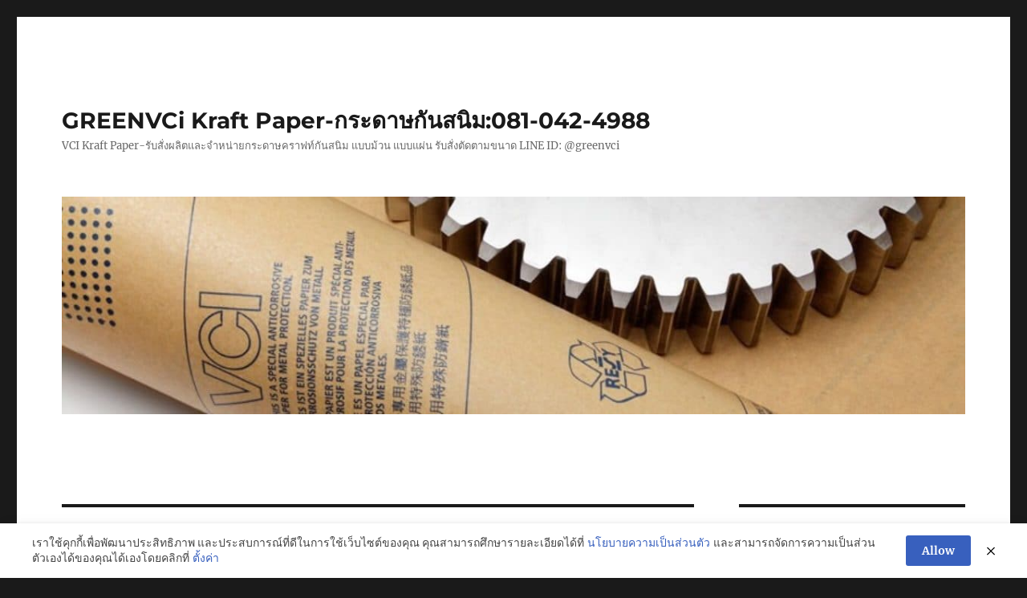

--- FILE ---
content_type: text/html; charset=UTF-8
request_url: https://xn--12ca0dvaa2cj3cl9coj6a.com/tag/greenvci-thailand/
body_size: 12958
content:
<!DOCTYPE html>
<html lang="en-US" class="no-js">
<head>
	<meta charset="UTF-8">
	<meta name="viewport" content="width=device-width, initial-scale=1">
	<link rel="profile" href="https://gmpg.org/xfn/11">
		<script>(function(html){html.className = html.className.replace(/\bno-js\b/,'js')})(document.documentElement);</script>
<title>GreenVCI Thailand &#8211; GREENVCi Kraft Paper-กระดาษกันสนิม:081-042-4988</title>
<meta name='robots' content='max-image-preview:large' />
<link rel="alternate" type="application/rss+xml" title="GREENVCi Kraft Paper-กระดาษกันสนิม:081-042-4988 &raquo; Feed" href="https://xn--12ca0dvaa2cj3cl9coj6a.com/feed/" />
<link rel="alternate" type="application/rss+xml" title="GREENVCi Kraft Paper-กระดาษกันสนิม:081-042-4988 &raquo; Comments Feed" href="https://xn--12ca0dvaa2cj3cl9coj6a.com/comments/feed/" />
<link rel="alternate" type="application/rss+xml" title="GREENVCi Kraft Paper-กระดาษกันสนิม:081-042-4988 &raquo; GreenVCI Thailand Tag Feed" href="https://xn--12ca0dvaa2cj3cl9coj6a.com/tag/greenvci-thailand/feed/" />
<style id='wp-img-auto-sizes-contain-inline-css'>
img:is([sizes=auto i],[sizes^="auto," i]){contain-intrinsic-size:3000px 1500px}
/*# sourceURL=wp-img-auto-sizes-contain-inline-css */
</style>
<style id='wp-emoji-styles-inline-css'>

	img.wp-smiley, img.emoji {
		display: inline !important;
		border: none !important;
		box-shadow: none !important;
		height: 1em !important;
		width: 1em !important;
		margin: 0 0.07em !important;
		vertical-align: -0.1em !important;
		background: none !important;
		padding: 0 !important;
	}
/*# sourceURL=wp-emoji-styles-inline-css */
</style>
<style id='wp-block-library-inline-css'>
:root{--wp-block-synced-color:#7a00df;--wp-block-synced-color--rgb:122,0,223;--wp-bound-block-color:var(--wp-block-synced-color);--wp-editor-canvas-background:#ddd;--wp-admin-theme-color:#007cba;--wp-admin-theme-color--rgb:0,124,186;--wp-admin-theme-color-darker-10:#006ba1;--wp-admin-theme-color-darker-10--rgb:0,107,160.5;--wp-admin-theme-color-darker-20:#005a87;--wp-admin-theme-color-darker-20--rgb:0,90,135;--wp-admin-border-width-focus:2px}@media (min-resolution:192dpi){:root{--wp-admin-border-width-focus:1.5px}}.wp-element-button{cursor:pointer}:root .has-very-light-gray-background-color{background-color:#eee}:root .has-very-dark-gray-background-color{background-color:#313131}:root .has-very-light-gray-color{color:#eee}:root .has-very-dark-gray-color{color:#313131}:root .has-vivid-green-cyan-to-vivid-cyan-blue-gradient-background{background:linear-gradient(135deg,#00d084,#0693e3)}:root .has-purple-crush-gradient-background{background:linear-gradient(135deg,#34e2e4,#4721fb 50%,#ab1dfe)}:root .has-hazy-dawn-gradient-background{background:linear-gradient(135deg,#faaca8,#dad0ec)}:root .has-subdued-olive-gradient-background{background:linear-gradient(135deg,#fafae1,#67a671)}:root .has-atomic-cream-gradient-background{background:linear-gradient(135deg,#fdd79a,#004a59)}:root .has-nightshade-gradient-background{background:linear-gradient(135deg,#330968,#31cdcf)}:root .has-midnight-gradient-background{background:linear-gradient(135deg,#020381,#2874fc)}:root{--wp--preset--font-size--normal:16px;--wp--preset--font-size--huge:42px}.has-regular-font-size{font-size:1em}.has-larger-font-size{font-size:2.625em}.has-normal-font-size{font-size:var(--wp--preset--font-size--normal)}.has-huge-font-size{font-size:var(--wp--preset--font-size--huge)}.has-text-align-center{text-align:center}.has-text-align-left{text-align:left}.has-text-align-right{text-align:right}.has-fit-text{white-space:nowrap!important}#end-resizable-editor-section{display:none}.aligncenter{clear:both}.items-justified-left{justify-content:flex-start}.items-justified-center{justify-content:center}.items-justified-right{justify-content:flex-end}.items-justified-space-between{justify-content:space-between}.screen-reader-text{border:0;clip-path:inset(50%);height:1px;margin:-1px;overflow:hidden;padding:0;position:absolute;width:1px;word-wrap:normal!important}.screen-reader-text:focus{background-color:#ddd;clip-path:none;color:#444;display:block;font-size:1em;height:auto;left:5px;line-height:normal;padding:15px 23px 14px;text-decoration:none;top:5px;width:auto;z-index:100000}html :where(.has-border-color){border-style:solid}html :where([style*=border-top-color]){border-top-style:solid}html :where([style*=border-right-color]){border-right-style:solid}html :where([style*=border-bottom-color]){border-bottom-style:solid}html :where([style*=border-left-color]){border-left-style:solid}html :where([style*=border-width]){border-style:solid}html :where([style*=border-top-width]){border-top-style:solid}html :where([style*=border-right-width]){border-right-style:solid}html :where([style*=border-bottom-width]){border-bottom-style:solid}html :where([style*=border-left-width]){border-left-style:solid}html :where(img[class*=wp-image-]){height:auto;max-width:100%}:where(figure){margin:0 0 1em}html :where(.is-position-sticky){--wp-admin--admin-bar--position-offset:var(--wp-admin--admin-bar--height,0px)}@media screen and (max-width:600px){html :where(.is-position-sticky){--wp-admin--admin-bar--position-offset:0px}}

/*# sourceURL=wp-block-library-inline-css */
</style><style id='wp-block-image-inline-css'>
.wp-block-image>a,.wp-block-image>figure>a{display:inline-block}.wp-block-image img{box-sizing:border-box;height:auto;max-width:100%;vertical-align:bottom}@media not (prefers-reduced-motion){.wp-block-image img.hide{visibility:hidden}.wp-block-image img.show{animation:show-content-image .4s}}.wp-block-image[style*=border-radius] img,.wp-block-image[style*=border-radius]>a{border-radius:inherit}.wp-block-image.has-custom-border img{box-sizing:border-box}.wp-block-image.aligncenter{text-align:center}.wp-block-image.alignfull>a,.wp-block-image.alignwide>a{width:100%}.wp-block-image.alignfull img,.wp-block-image.alignwide img{height:auto;width:100%}.wp-block-image .aligncenter,.wp-block-image .alignleft,.wp-block-image .alignright,.wp-block-image.aligncenter,.wp-block-image.alignleft,.wp-block-image.alignright{display:table}.wp-block-image .aligncenter>figcaption,.wp-block-image .alignleft>figcaption,.wp-block-image .alignright>figcaption,.wp-block-image.aligncenter>figcaption,.wp-block-image.alignleft>figcaption,.wp-block-image.alignright>figcaption{caption-side:bottom;display:table-caption}.wp-block-image .alignleft{float:left;margin:.5em 1em .5em 0}.wp-block-image .alignright{float:right;margin:.5em 0 .5em 1em}.wp-block-image .aligncenter{margin-left:auto;margin-right:auto}.wp-block-image :where(figcaption){margin-bottom:1em;margin-top:.5em}.wp-block-image.is-style-circle-mask img{border-radius:9999px}@supports ((-webkit-mask-image:none) or (mask-image:none)) or (-webkit-mask-image:none){.wp-block-image.is-style-circle-mask img{border-radius:0;-webkit-mask-image:url('data:image/svg+xml;utf8,<svg viewBox="0 0 100 100" xmlns="http://www.w3.org/2000/svg"><circle cx="50" cy="50" r="50"/></svg>');mask-image:url('data:image/svg+xml;utf8,<svg viewBox="0 0 100 100" xmlns="http://www.w3.org/2000/svg"><circle cx="50" cy="50" r="50"/></svg>');mask-mode:alpha;-webkit-mask-position:center;mask-position:center;-webkit-mask-repeat:no-repeat;mask-repeat:no-repeat;-webkit-mask-size:contain;mask-size:contain}}:root :where(.wp-block-image.is-style-rounded img,.wp-block-image .is-style-rounded img){border-radius:9999px}.wp-block-image figure{margin:0}.wp-lightbox-container{display:flex;flex-direction:column;position:relative}.wp-lightbox-container img{cursor:zoom-in}.wp-lightbox-container img:hover+button{opacity:1}.wp-lightbox-container button{align-items:center;backdrop-filter:blur(16px) saturate(180%);background-color:#5a5a5a40;border:none;border-radius:4px;cursor:zoom-in;display:flex;height:20px;justify-content:center;opacity:0;padding:0;position:absolute;right:16px;text-align:center;top:16px;width:20px;z-index:100}@media not (prefers-reduced-motion){.wp-lightbox-container button{transition:opacity .2s ease}}.wp-lightbox-container button:focus-visible{outline:3px auto #5a5a5a40;outline:3px auto -webkit-focus-ring-color;outline-offset:3px}.wp-lightbox-container button:hover{cursor:pointer;opacity:1}.wp-lightbox-container button:focus{opacity:1}.wp-lightbox-container button:focus,.wp-lightbox-container button:hover,.wp-lightbox-container button:not(:hover):not(:active):not(.has-background){background-color:#5a5a5a40;border:none}.wp-lightbox-overlay{box-sizing:border-box;cursor:zoom-out;height:100vh;left:0;overflow:hidden;position:fixed;top:0;visibility:hidden;width:100%;z-index:100000}.wp-lightbox-overlay .close-button{align-items:center;cursor:pointer;display:flex;justify-content:center;min-height:40px;min-width:40px;padding:0;position:absolute;right:calc(env(safe-area-inset-right) + 16px);top:calc(env(safe-area-inset-top) + 16px);z-index:5000000}.wp-lightbox-overlay .close-button:focus,.wp-lightbox-overlay .close-button:hover,.wp-lightbox-overlay .close-button:not(:hover):not(:active):not(.has-background){background:none;border:none}.wp-lightbox-overlay .lightbox-image-container{height:var(--wp--lightbox-container-height);left:50%;overflow:hidden;position:absolute;top:50%;transform:translate(-50%,-50%);transform-origin:top left;width:var(--wp--lightbox-container-width);z-index:9999999999}.wp-lightbox-overlay .wp-block-image{align-items:center;box-sizing:border-box;display:flex;height:100%;justify-content:center;margin:0;position:relative;transform-origin:0 0;width:100%;z-index:3000000}.wp-lightbox-overlay .wp-block-image img{height:var(--wp--lightbox-image-height);min-height:var(--wp--lightbox-image-height);min-width:var(--wp--lightbox-image-width);width:var(--wp--lightbox-image-width)}.wp-lightbox-overlay .wp-block-image figcaption{display:none}.wp-lightbox-overlay button{background:none;border:none}.wp-lightbox-overlay .scrim{background-color:#fff;height:100%;opacity:.9;position:absolute;width:100%;z-index:2000000}.wp-lightbox-overlay.active{visibility:visible}@media not (prefers-reduced-motion){.wp-lightbox-overlay.active{animation:turn-on-visibility .25s both}.wp-lightbox-overlay.active img{animation:turn-on-visibility .35s both}.wp-lightbox-overlay.show-closing-animation:not(.active){animation:turn-off-visibility .35s both}.wp-lightbox-overlay.show-closing-animation:not(.active) img{animation:turn-off-visibility .25s both}.wp-lightbox-overlay.zoom.active{animation:none;opacity:1;visibility:visible}.wp-lightbox-overlay.zoom.active .lightbox-image-container{animation:lightbox-zoom-in .4s}.wp-lightbox-overlay.zoom.active .lightbox-image-container img{animation:none}.wp-lightbox-overlay.zoom.active .scrim{animation:turn-on-visibility .4s forwards}.wp-lightbox-overlay.zoom.show-closing-animation:not(.active){animation:none}.wp-lightbox-overlay.zoom.show-closing-animation:not(.active) .lightbox-image-container{animation:lightbox-zoom-out .4s}.wp-lightbox-overlay.zoom.show-closing-animation:not(.active) .lightbox-image-container img{animation:none}.wp-lightbox-overlay.zoom.show-closing-animation:not(.active) .scrim{animation:turn-off-visibility .4s forwards}}@keyframes show-content-image{0%{visibility:hidden}99%{visibility:hidden}to{visibility:visible}}@keyframes turn-on-visibility{0%{opacity:0}to{opacity:1}}@keyframes turn-off-visibility{0%{opacity:1;visibility:visible}99%{opacity:0;visibility:visible}to{opacity:0;visibility:hidden}}@keyframes lightbox-zoom-in{0%{transform:translate(calc((-100vw + var(--wp--lightbox-scrollbar-width))/2 + var(--wp--lightbox-initial-left-position)),calc(-50vh + var(--wp--lightbox-initial-top-position))) scale(var(--wp--lightbox-scale))}to{transform:translate(-50%,-50%) scale(1)}}@keyframes lightbox-zoom-out{0%{transform:translate(-50%,-50%) scale(1);visibility:visible}99%{visibility:visible}to{transform:translate(calc((-100vw + var(--wp--lightbox-scrollbar-width))/2 + var(--wp--lightbox-initial-left-position)),calc(-50vh + var(--wp--lightbox-initial-top-position))) scale(var(--wp--lightbox-scale));visibility:hidden}}
/*# sourceURL=https://xn--12ca0dvaa2cj3cl9coj6a.com/wp-includes/blocks/image/style.min.css */
</style>
<style id='wp-block-image-theme-inline-css'>
:root :where(.wp-block-image figcaption){color:#555;font-size:13px;text-align:center}.is-dark-theme :root :where(.wp-block-image figcaption){color:#ffffffa6}.wp-block-image{margin:0 0 1em}
/*# sourceURL=https://xn--12ca0dvaa2cj3cl9coj6a.com/wp-includes/blocks/image/theme.min.css */
</style>
<style id='wp-block-embed-inline-css'>
.wp-block-embed.alignleft,.wp-block-embed.alignright,.wp-block[data-align=left]>[data-type="core/embed"],.wp-block[data-align=right]>[data-type="core/embed"]{max-width:360px;width:100%}.wp-block-embed.alignleft .wp-block-embed__wrapper,.wp-block-embed.alignright .wp-block-embed__wrapper,.wp-block[data-align=left]>[data-type="core/embed"] .wp-block-embed__wrapper,.wp-block[data-align=right]>[data-type="core/embed"] .wp-block-embed__wrapper{min-width:280px}.wp-block-cover .wp-block-embed{min-height:240px;min-width:320px}.wp-block-embed{overflow-wrap:break-word}.wp-block-embed :where(figcaption){margin-bottom:1em;margin-top:.5em}.wp-block-embed iframe{max-width:100%}.wp-block-embed__wrapper{position:relative}.wp-embed-responsive .wp-has-aspect-ratio .wp-block-embed__wrapper:before{content:"";display:block;padding-top:50%}.wp-embed-responsive .wp-has-aspect-ratio iframe{bottom:0;height:100%;left:0;position:absolute;right:0;top:0;width:100%}.wp-embed-responsive .wp-embed-aspect-21-9 .wp-block-embed__wrapper:before{padding-top:42.85%}.wp-embed-responsive .wp-embed-aspect-18-9 .wp-block-embed__wrapper:before{padding-top:50%}.wp-embed-responsive .wp-embed-aspect-16-9 .wp-block-embed__wrapper:before{padding-top:56.25%}.wp-embed-responsive .wp-embed-aspect-4-3 .wp-block-embed__wrapper:before{padding-top:75%}.wp-embed-responsive .wp-embed-aspect-1-1 .wp-block-embed__wrapper:before{padding-top:100%}.wp-embed-responsive .wp-embed-aspect-9-16 .wp-block-embed__wrapper:before{padding-top:177.77%}.wp-embed-responsive .wp-embed-aspect-1-2 .wp-block-embed__wrapper:before{padding-top:200%}
/*# sourceURL=https://xn--12ca0dvaa2cj3cl9coj6a.com/wp-includes/blocks/embed/style.min.css */
</style>
<style id='wp-block-embed-theme-inline-css'>
.wp-block-embed :where(figcaption){color:#555;font-size:13px;text-align:center}.is-dark-theme .wp-block-embed :where(figcaption){color:#ffffffa6}.wp-block-embed{margin:0 0 1em}
/*# sourceURL=https://xn--12ca0dvaa2cj3cl9coj6a.com/wp-includes/blocks/embed/theme.min.css */
</style>
<style id='wp-block-paragraph-inline-css'>
.is-small-text{font-size:.875em}.is-regular-text{font-size:1em}.is-large-text{font-size:2.25em}.is-larger-text{font-size:3em}.has-drop-cap:not(:focus):first-letter{float:left;font-size:8.4em;font-style:normal;font-weight:100;line-height:.68;margin:.05em .1em 0 0;text-transform:uppercase}body.rtl .has-drop-cap:not(:focus):first-letter{float:none;margin-left:.1em}p.has-drop-cap.has-background{overflow:hidden}:root :where(p.has-background){padding:1.25em 2.375em}:where(p.has-text-color:not(.has-link-color)) a{color:inherit}p.has-text-align-left[style*="writing-mode:vertical-lr"],p.has-text-align-right[style*="writing-mode:vertical-rl"]{rotate:180deg}
/*# sourceURL=https://xn--12ca0dvaa2cj3cl9coj6a.com/wp-includes/blocks/paragraph/style.min.css */
</style>
<style id='global-styles-inline-css'>
:root{--wp--preset--aspect-ratio--square: 1;--wp--preset--aspect-ratio--4-3: 4/3;--wp--preset--aspect-ratio--3-4: 3/4;--wp--preset--aspect-ratio--3-2: 3/2;--wp--preset--aspect-ratio--2-3: 2/3;--wp--preset--aspect-ratio--16-9: 16/9;--wp--preset--aspect-ratio--9-16: 9/16;--wp--preset--color--black: #000000;--wp--preset--color--cyan-bluish-gray: #abb8c3;--wp--preset--color--white: #fff;--wp--preset--color--pale-pink: #f78da7;--wp--preset--color--vivid-red: #cf2e2e;--wp--preset--color--luminous-vivid-orange: #ff6900;--wp--preset--color--luminous-vivid-amber: #fcb900;--wp--preset--color--light-green-cyan: #7bdcb5;--wp--preset--color--vivid-green-cyan: #00d084;--wp--preset--color--pale-cyan-blue: #8ed1fc;--wp--preset--color--vivid-cyan-blue: #0693e3;--wp--preset--color--vivid-purple: #9b51e0;--wp--preset--color--dark-gray: #1a1a1a;--wp--preset--color--medium-gray: #686868;--wp--preset--color--light-gray: #e5e5e5;--wp--preset--color--blue-gray: #4d545c;--wp--preset--color--bright-blue: #007acc;--wp--preset--color--light-blue: #9adffd;--wp--preset--color--dark-brown: #402b30;--wp--preset--color--medium-brown: #774e24;--wp--preset--color--dark-red: #640c1f;--wp--preset--color--bright-red: #ff675f;--wp--preset--color--yellow: #ffef8e;--wp--preset--gradient--vivid-cyan-blue-to-vivid-purple: linear-gradient(135deg,rgb(6,147,227) 0%,rgb(155,81,224) 100%);--wp--preset--gradient--light-green-cyan-to-vivid-green-cyan: linear-gradient(135deg,rgb(122,220,180) 0%,rgb(0,208,130) 100%);--wp--preset--gradient--luminous-vivid-amber-to-luminous-vivid-orange: linear-gradient(135deg,rgb(252,185,0) 0%,rgb(255,105,0) 100%);--wp--preset--gradient--luminous-vivid-orange-to-vivid-red: linear-gradient(135deg,rgb(255,105,0) 0%,rgb(207,46,46) 100%);--wp--preset--gradient--very-light-gray-to-cyan-bluish-gray: linear-gradient(135deg,rgb(238,238,238) 0%,rgb(169,184,195) 100%);--wp--preset--gradient--cool-to-warm-spectrum: linear-gradient(135deg,rgb(74,234,220) 0%,rgb(151,120,209) 20%,rgb(207,42,186) 40%,rgb(238,44,130) 60%,rgb(251,105,98) 80%,rgb(254,248,76) 100%);--wp--preset--gradient--blush-light-purple: linear-gradient(135deg,rgb(255,206,236) 0%,rgb(152,150,240) 100%);--wp--preset--gradient--blush-bordeaux: linear-gradient(135deg,rgb(254,205,165) 0%,rgb(254,45,45) 50%,rgb(107,0,62) 100%);--wp--preset--gradient--luminous-dusk: linear-gradient(135deg,rgb(255,203,112) 0%,rgb(199,81,192) 50%,rgb(65,88,208) 100%);--wp--preset--gradient--pale-ocean: linear-gradient(135deg,rgb(255,245,203) 0%,rgb(182,227,212) 50%,rgb(51,167,181) 100%);--wp--preset--gradient--electric-grass: linear-gradient(135deg,rgb(202,248,128) 0%,rgb(113,206,126) 100%);--wp--preset--gradient--midnight: linear-gradient(135deg,rgb(2,3,129) 0%,rgb(40,116,252) 100%);--wp--preset--font-size--small: 13px;--wp--preset--font-size--medium: 20px;--wp--preset--font-size--large: 36px;--wp--preset--font-size--x-large: 42px;--wp--preset--spacing--20: 0.44rem;--wp--preset--spacing--30: 0.67rem;--wp--preset--spacing--40: 1rem;--wp--preset--spacing--50: 1.5rem;--wp--preset--spacing--60: 2.25rem;--wp--preset--spacing--70: 3.38rem;--wp--preset--spacing--80: 5.06rem;--wp--preset--shadow--natural: 6px 6px 9px rgba(0, 0, 0, 0.2);--wp--preset--shadow--deep: 12px 12px 50px rgba(0, 0, 0, 0.4);--wp--preset--shadow--sharp: 6px 6px 0px rgba(0, 0, 0, 0.2);--wp--preset--shadow--outlined: 6px 6px 0px -3px rgb(255, 255, 255), 6px 6px rgb(0, 0, 0);--wp--preset--shadow--crisp: 6px 6px 0px rgb(0, 0, 0);}:where(.is-layout-flex){gap: 0.5em;}:where(.is-layout-grid){gap: 0.5em;}body .is-layout-flex{display: flex;}.is-layout-flex{flex-wrap: wrap;align-items: center;}.is-layout-flex > :is(*, div){margin: 0;}body .is-layout-grid{display: grid;}.is-layout-grid > :is(*, div){margin: 0;}:where(.wp-block-columns.is-layout-flex){gap: 2em;}:where(.wp-block-columns.is-layout-grid){gap: 2em;}:where(.wp-block-post-template.is-layout-flex){gap: 1.25em;}:where(.wp-block-post-template.is-layout-grid){gap: 1.25em;}.has-black-color{color: var(--wp--preset--color--black) !important;}.has-cyan-bluish-gray-color{color: var(--wp--preset--color--cyan-bluish-gray) !important;}.has-white-color{color: var(--wp--preset--color--white) !important;}.has-pale-pink-color{color: var(--wp--preset--color--pale-pink) !important;}.has-vivid-red-color{color: var(--wp--preset--color--vivid-red) !important;}.has-luminous-vivid-orange-color{color: var(--wp--preset--color--luminous-vivid-orange) !important;}.has-luminous-vivid-amber-color{color: var(--wp--preset--color--luminous-vivid-amber) !important;}.has-light-green-cyan-color{color: var(--wp--preset--color--light-green-cyan) !important;}.has-vivid-green-cyan-color{color: var(--wp--preset--color--vivid-green-cyan) !important;}.has-pale-cyan-blue-color{color: var(--wp--preset--color--pale-cyan-blue) !important;}.has-vivid-cyan-blue-color{color: var(--wp--preset--color--vivid-cyan-blue) !important;}.has-vivid-purple-color{color: var(--wp--preset--color--vivid-purple) !important;}.has-black-background-color{background-color: var(--wp--preset--color--black) !important;}.has-cyan-bluish-gray-background-color{background-color: var(--wp--preset--color--cyan-bluish-gray) !important;}.has-white-background-color{background-color: var(--wp--preset--color--white) !important;}.has-pale-pink-background-color{background-color: var(--wp--preset--color--pale-pink) !important;}.has-vivid-red-background-color{background-color: var(--wp--preset--color--vivid-red) !important;}.has-luminous-vivid-orange-background-color{background-color: var(--wp--preset--color--luminous-vivid-orange) !important;}.has-luminous-vivid-amber-background-color{background-color: var(--wp--preset--color--luminous-vivid-amber) !important;}.has-light-green-cyan-background-color{background-color: var(--wp--preset--color--light-green-cyan) !important;}.has-vivid-green-cyan-background-color{background-color: var(--wp--preset--color--vivid-green-cyan) !important;}.has-pale-cyan-blue-background-color{background-color: var(--wp--preset--color--pale-cyan-blue) !important;}.has-vivid-cyan-blue-background-color{background-color: var(--wp--preset--color--vivid-cyan-blue) !important;}.has-vivid-purple-background-color{background-color: var(--wp--preset--color--vivid-purple) !important;}.has-black-border-color{border-color: var(--wp--preset--color--black) !important;}.has-cyan-bluish-gray-border-color{border-color: var(--wp--preset--color--cyan-bluish-gray) !important;}.has-white-border-color{border-color: var(--wp--preset--color--white) !important;}.has-pale-pink-border-color{border-color: var(--wp--preset--color--pale-pink) !important;}.has-vivid-red-border-color{border-color: var(--wp--preset--color--vivid-red) !important;}.has-luminous-vivid-orange-border-color{border-color: var(--wp--preset--color--luminous-vivid-orange) !important;}.has-luminous-vivid-amber-border-color{border-color: var(--wp--preset--color--luminous-vivid-amber) !important;}.has-light-green-cyan-border-color{border-color: var(--wp--preset--color--light-green-cyan) !important;}.has-vivid-green-cyan-border-color{border-color: var(--wp--preset--color--vivid-green-cyan) !important;}.has-pale-cyan-blue-border-color{border-color: var(--wp--preset--color--pale-cyan-blue) !important;}.has-vivid-cyan-blue-border-color{border-color: var(--wp--preset--color--vivid-cyan-blue) !important;}.has-vivid-purple-border-color{border-color: var(--wp--preset--color--vivid-purple) !important;}.has-vivid-cyan-blue-to-vivid-purple-gradient-background{background: var(--wp--preset--gradient--vivid-cyan-blue-to-vivid-purple) !important;}.has-light-green-cyan-to-vivid-green-cyan-gradient-background{background: var(--wp--preset--gradient--light-green-cyan-to-vivid-green-cyan) !important;}.has-luminous-vivid-amber-to-luminous-vivid-orange-gradient-background{background: var(--wp--preset--gradient--luminous-vivid-amber-to-luminous-vivid-orange) !important;}.has-luminous-vivid-orange-to-vivid-red-gradient-background{background: var(--wp--preset--gradient--luminous-vivid-orange-to-vivid-red) !important;}.has-very-light-gray-to-cyan-bluish-gray-gradient-background{background: var(--wp--preset--gradient--very-light-gray-to-cyan-bluish-gray) !important;}.has-cool-to-warm-spectrum-gradient-background{background: var(--wp--preset--gradient--cool-to-warm-spectrum) !important;}.has-blush-light-purple-gradient-background{background: var(--wp--preset--gradient--blush-light-purple) !important;}.has-blush-bordeaux-gradient-background{background: var(--wp--preset--gradient--blush-bordeaux) !important;}.has-luminous-dusk-gradient-background{background: var(--wp--preset--gradient--luminous-dusk) !important;}.has-pale-ocean-gradient-background{background: var(--wp--preset--gradient--pale-ocean) !important;}.has-electric-grass-gradient-background{background: var(--wp--preset--gradient--electric-grass) !important;}.has-midnight-gradient-background{background: var(--wp--preset--gradient--midnight) !important;}.has-small-font-size{font-size: var(--wp--preset--font-size--small) !important;}.has-medium-font-size{font-size: var(--wp--preset--font-size--medium) !important;}.has-large-font-size{font-size: var(--wp--preset--font-size--large) !important;}.has-x-large-font-size{font-size: var(--wp--preset--font-size--x-large) !important;}
/*# sourceURL=global-styles-inline-css */
</style>

<style id='classic-theme-styles-inline-css'>
/*! This file is auto-generated */
.wp-block-button__link{color:#fff;background-color:#32373c;border-radius:9999px;box-shadow:none;text-decoration:none;padding:calc(.667em + 2px) calc(1.333em + 2px);font-size:1.125em}.wp-block-file__button{background:#32373c;color:#fff;text-decoration:none}
/*# sourceURL=/wp-includes/css/classic-themes.min.css */
</style>
<link rel='stylesheet' id='contact-form-7-css' href='https://xn--12ca0dvaa2cj3cl9coj6a.com/wp-content/plugins/contact-form-7/includes/css/styles.css?ver=6.1.4' media='all' />
<link rel='stylesheet' id='pdpa-thailand-public-css' href='https://xn--12ca0dvaa2cj3cl9coj6a.com/wp-content/plugins/pdpa-thailand/public/assets/css/pdpa-thailand-public.min.css?ver=2.0' media='all' />
<link rel='stylesheet' id='prettyPhoto_stylesheet-css' href='https://xn--12ca0dvaa2cj3cl9coj6a.com/wp-content/plugins/wp-easy-gallery/css/prettyPhoto.css?ver=6.9' media='all' />
<link rel='stylesheet' id='easy-gallery-style-css' href='https://xn--12ca0dvaa2cj3cl9coj6a.com/wp-content/plugins/wp-easy-gallery/css/default.css?ver=6.9' media='all' />
<link rel='stylesheet' id='crp-style-rounded-thumbs-css' href='https://xn--12ca0dvaa2cj3cl9coj6a.com/wp-content/plugins/contextual-related-posts/css/rounded-thumbs.min.css?ver=4.1.0' media='all' />
<style id='crp-style-rounded-thumbs-inline-css'>

			.crp_related.crp-rounded-thumbs a {
				width: 50px;
                height: 50px;
				text-decoration: none;
			}
			.crp_related.crp-rounded-thumbs img {
				max-width: 50px;
				margin: auto;
			}
			.crp_related.crp-rounded-thumbs .crp_title {
				width: 100%;
			}
			
/*# sourceURL=crp-style-rounded-thumbs-inline-css */
</style>
<link rel='stylesheet' id='twentysixteen-fonts-css' href='https://xn--12ca0dvaa2cj3cl9coj6a.com/wp-content/themes/twentysixteen/fonts/merriweather-plus-montserrat-plus-inconsolata.css?ver=20230328' media='all' />
<link rel='stylesheet' id='genericons-css' href='https://xn--12ca0dvaa2cj3cl9coj6a.com/wp-content/themes/twentysixteen/genericons/genericons.css?ver=20201208' media='all' />
<link rel='stylesheet' id='twentysixteen-style-css' href='https://xn--12ca0dvaa2cj3cl9coj6a.com/wp-content/themes/twentysixteen/style.css?ver=20240402' media='all' />
<link rel='stylesheet' id='twentysixteen-block-style-css' href='https://xn--12ca0dvaa2cj3cl9coj6a.com/wp-content/themes/twentysixteen/css/blocks.css?ver=20240117' media='all' />
<script src="https://xn--12ca0dvaa2cj3cl9coj6a.com/wp-includes/js/jquery/jquery.min.js?ver=3.7.1" id="jquery-core-js"></script>
<script src="https://xn--12ca0dvaa2cj3cl9coj6a.com/wp-includes/js/jquery/jquery-migrate.min.js?ver=3.4.1" id="jquery-migrate-js"></script>
<script src="https://xn--12ca0dvaa2cj3cl9coj6a.com/wp-content/plugins/wp-easy-gallery/js/jquery.prettyPhoto.js?ver=6.9" id="prettyPhoto-js"></script>
<script id="twentysixteen-script-js-extra">
var screenReaderText = {"expand":"expand child menu","collapse":"collapse child menu"};
//# sourceURL=twentysixteen-script-js-extra
</script>
<script src="https://xn--12ca0dvaa2cj3cl9coj6a.com/wp-content/themes/twentysixteen/js/functions.js?ver=20230629" id="twentysixteen-script-js" defer data-wp-strategy="defer"></script>
<link rel="https://api.w.org/" href="https://xn--12ca0dvaa2cj3cl9coj6a.com/wp-json/" /><link rel="alternate" title="JSON" type="application/json" href="https://xn--12ca0dvaa2cj3cl9coj6a.com/wp-json/wp/v2/tags/319" /><link rel="EditURI" type="application/rsd+xml" title="RSD" href="https://xn--12ca0dvaa2cj3cl9coj6a.com/xmlrpc.php?rsd" />
<meta name="generator" content="WordPress 6.9" />
<!-- WP Easy Gallery -->
<style>.wp-easy-gallery img {}</style><link rel="icon" href="https://xn--12ca0dvaa2cj3cl9coj6a.com/wp-content/uploads/2024/04/cropped-IMG_1828-32x32.png" sizes="32x32" />
<link rel="icon" href="https://xn--12ca0dvaa2cj3cl9coj6a.com/wp-content/uploads/2024/04/cropped-IMG_1828-192x192.png" sizes="192x192" />
<link rel="apple-touch-icon" href="https://xn--12ca0dvaa2cj3cl9coj6a.com/wp-content/uploads/2024/04/cropped-IMG_1828-180x180.png" />
<meta name="msapplication-TileImage" content="https://xn--12ca0dvaa2cj3cl9coj6a.com/wp-content/uploads/2024/04/cropped-IMG_1828-270x270.png" />
</head>

<body class="archive tag tag-greenvci-thailand tag-319 wp-embed-responsive wp-theme-twentysixteen hfeed">
<div id="page" class="site">
	<div class="site-inner">
		<a class="skip-link screen-reader-text" href="#content">
			Skip to content		</a>

		<header id="masthead" class="site-header">
			<div class="site-header-main">
				<div class="site-branding">
					
											<p class="site-title"><a href="https://xn--12ca0dvaa2cj3cl9coj6a.com/" rel="home">GREENVCi Kraft Paper-กระดาษกันสนิม:081-042-4988</a></p>
												<p class="site-description">VCI Kraft Paper-รับสั่งผลิตและจำหน่ายกระดาษคราฟท์กันสนิม แบบม้วน แบบแผ่น รับสั่งตัดตามขนาด LINE ID: @greenvci</p>
									</div><!-- .site-branding -->

							</div><!-- .site-header-main -->

											<div class="header-image">
					<a href="https://xn--12ca0dvaa2cj3cl9coj6a.com/" rel="home">
						<img src="https://xn--12ca0dvaa2cj3cl9coj6a.com/wp-content/uploads/2018/08/cropped-4211B0EE-EEA1-405B-A637-30C652D0F79E.jpeg" width="1200" height="289" alt="GREENVCi Kraft Paper-กระดาษกันสนิม:081-042-4988" sizes="(max-width: 709px) 85vw, (max-width: 909px) 81vw, (max-width: 1362px) 88vw, 1200px" srcset="https://xn--12ca0dvaa2cj3cl9coj6a.com/wp-content/uploads/2018/08/cropped-4211B0EE-EEA1-405B-A637-30C652D0F79E.jpeg 1200w, https://xn--12ca0dvaa2cj3cl9coj6a.com/wp-content/uploads/2018/08/cropped-4211B0EE-EEA1-405B-A637-30C652D0F79E-600x145.jpeg 600w, https://xn--12ca0dvaa2cj3cl9coj6a.com/wp-content/uploads/2018/08/cropped-4211B0EE-EEA1-405B-A637-30C652D0F79E-768x185.jpeg 768w, https://xn--12ca0dvaa2cj3cl9coj6a.com/wp-content/uploads/2018/08/cropped-4211B0EE-EEA1-405B-A637-30C652D0F79E-1024x247.jpeg 1024w, https://xn--12ca0dvaa2cj3cl9coj6a.com/wp-content/uploads/2018/08/cropped-4211B0EE-EEA1-405B-A637-30C652D0F79E-50x12.jpeg 50w" decoding="async" fetchpriority="high" />					</a>
				</div><!-- .header-image -->
					</header><!-- .site-header -->

		<div id="content" class="site-content">

	<div id="primary" class="content-area">
		<main id="main" class="site-main">

		
			<header class="page-header">
				<h1 class="page-title">Tag: <span>GreenVCI Thailand</span></h1>			</header><!-- .page-header -->

			
<article id="post-1105" class="post-1105 post type-post status-publish format-standard hentry category-1 tag-greenvci-thailand tag-thailand-vci-distributor tag-vci-anti-rust-paper tag-vci-kraft-paper tag-6 tag-7 tag-39">
	<header class="entry-header">
		
		<h2 class="entry-title"><a href="https://xn--12ca0dvaa2cj3cl9coj6a.com/vc-kraft-paper-roll_%e0%b8%81%e0%b8%a3%e0%b8%b0%e0%b8%94%e0%b8%b2%e0%b8%a9%e0%b8%81%e0%b8%b1%e0%b8%99%e0%b8%aa%e0%b8%99%e0%b8%b4%e0%b8%a1%e0%b9%81%e0%b8%9a%e0%b8%9a%e0%b8%a1%e0%b9%89%e0%b8%a7%e0%b8%99/" rel="bookmark">VCI Kraft Paper Roll_กระดาษกันสนิมแบบม้วน</a></h2>	</header><!-- .entry-header -->

	
	
	<div class="entry-content">
		
<figure class="wp-block-image size-large"><img decoding="async" width="600" height="433" src="https://xn--12ca0dvaa2cj3cl9coj6a.com/wp-content/uploads/2021/07/VC-Kraft-Paper-Roll_กระดาษกันสนิมแบบม้วน-1.jpg" alt="VC Kraft Paper Roll_กระดาษกันสนิมแบบม้วน" class="wp-image-1106" srcset="https://xn--12ca0dvaa2cj3cl9coj6a.com/wp-content/uploads/2021/07/VC-Kraft-Paper-Roll_กระดาษกันสนิมแบบม้วน-1.jpg 600w, https://xn--12ca0dvaa2cj3cl9coj6a.com/wp-content/uploads/2021/07/VC-Kraft-Paper-Roll_กระดาษกันสนิมแบบม้วน-1-50x36.jpg 50w" sizes="(max-width: 709px) 85vw, (max-width: 909px) 67vw, (max-width: 984px) 61vw, (max-width: 1362px) 45vw, 600px" /><figcaption>VC Kraft Paper Roll_กระดาษกันสนิมแบบม้วน</figcaption></figure>



<p>ม้วนกระดาษคราฟท์กันสนิม (VCI Kraft Paper) ขนาดหน้ากว้าง 200mm (20cm) ความยาว 100M  </p>



<p>กระดาษกันสนิมนั้นยากที่จะสังเกตจากลักษณะภายนอกเนื่องจากตัวกระดาษเองก็เป็นการนำกระดาษที่มีใช้อยู่ในอุตสาหกรรมเช่นกระดาษคราฟท์สีน้ำตาลมาผ่านขบวนกการเคลือบด้วยสารป้องกันสนิม<br />ซึ่งในขั้นตอนนี้สารป้องกันสนิมจะอยู่ในรูปแบบของเหลว (VCI Liquid) โดยเมื่อผ่านการเคลือบบนผิวกระดาษแล้ว ก็จะซึมเข้าไปในเนื้อกระดาษแล้วไม่สามารถจะมองเห็นหรือสังเกตได้ด้วยตาเปล่า<br />คือจะไม่มีลักษณะเป็นน้ำมันหรือเป็นแว็กซ์ขี้ผึ้งเคลือบบนกระดาษแต่อย่างใด เราจะเห็นมันเป็นเหมือนกระดาษคราฟท์ธรรมดาเลย แต่ถ้าใช้การดมอาจจะได้กลิ่นที่แตกต่างบ้าง</p>



 <a href="https://xn--12ca0dvaa2cj3cl9coj6a.com/vc-kraft-paper-roll_%e0%b8%81%e0%b8%a3%e0%b8%b0%e0%b8%94%e0%b8%b2%e0%b8%a9%e0%b8%81%e0%b8%b1%e0%b8%99%e0%b8%aa%e0%b8%99%e0%b8%b4%e0%b8%a1%e0%b9%81%e0%b8%9a%e0%b8%9a%e0%b8%a1%e0%b9%89%e0%b8%a7%e0%b8%99/#more-1105" class="more-link">Continue reading<span class="screen-reader-text"> &#8220;VCI Kraft Paper Roll_กระดาษกันสนิมแบบม้วน&#8221;</span></a>	</div><!-- .entry-content -->

	<footer class="entry-footer">
		<span class="byline"><span class="author vcard"><img alt='' src='https://secure.gravatar.com/avatar/89071e3657b5f163027d9a7c8fba4d9f497f06b17772b05a8af826b165f7063c?s=49&#038;d=mm&#038;r=g' srcset='https://secure.gravatar.com/avatar/89071e3657b5f163027d9a7c8fba4d9f497f06b17772b05a8af826b165f7063c?s=98&#038;d=mm&#038;r=g 2x' class='avatar avatar-49 photo' height='49' width='49' decoding='async'/><span class="screen-reader-text">Author </span> <a class="url fn n" href="https://xn--12ca0dvaa2cj3cl9coj6a.com/author/sanook/">sanook</a></span></span><span class="posted-on"><span class="screen-reader-text">Posted on </span><a href="https://xn--12ca0dvaa2cj3cl9coj6a.com/vc-kraft-paper-roll_%e0%b8%81%e0%b8%a3%e0%b8%b0%e0%b8%94%e0%b8%b2%e0%b8%a9%e0%b8%81%e0%b8%b1%e0%b8%99%e0%b8%aa%e0%b8%99%e0%b8%b4%e0%b8%a1%e0%b9%81%e0%b8%9a%e0%b8%9a%e0%b8%a1%e0%b9%89%e0%b8%a7%e0%b8%99/" rel="bookmark"><time class="entry-date published" datetime="2021-07-06T14:09:34+07:00">06/07/2021</time><time class="updated" datetime="2023-06-01T23:17:04+07:00">01/06/2023</time></a></span><span class="tags-links"><span class="screen-reader-text">Tags </span><a href="https://xn--12ca0dvaa2cj3cl9coj6a.com/tag/greenvci-thailand/" rel="tag">GreenVCI Thailand</a>, <a href="https://xn--12ca0dvaa2cj3cl9coj6a.com/tag/thailand-vci-distributor/" rel="tag">Thailand VCI Distributor</a>, <a href="https://xn--12ca0dvaa2cj3cl9coj6a.com/tag/vci-anti-rust-paper/" rel="tag">VCI Anti-Rust Paper</a>, <a href="https://xn--12ca0dvaa2cj3cl9coj6a.com/tag/vci-kraft-paper/" rel="tag">VCI Kraft Paper</a>, <a href="https://xn--12ca0dvaa2cj3cl9coj6a.com/tag/%e0%b8%81%e0%b8%a3%e0%b8%b0%e0%b8%94%e0%b8%b2%e0%b8%a9%e0%b8%81%e0%b8%b1%e0%b8%99%e0%b8%aa%e0%b8%99%e0%b8%b4%e0%b8%a1/" rel="tag">กระดาษกันสนิม</a>, <a href="https://xn--12ca0dvaa2cj3cl9coj6a.com/tag/%e0%b8%81%e0%b8%a3%e0%b8%b0%e0%b8%94%e0%b8%b2%e0%b8%a9%e0%b8%81%e0%b8%b1%e0%b8%99%e0%b8%aa%e0%b8%99%e0%b8%b4%e0%b8%a1-%e0%b8%8a%e0%b8%a5%e0%b8%9a%e0%b8%b8%e0%b8%a3%e0%b8%b5/" rel="tag">กระดาษกันสนิม-ชลบุรี</a>, <a href="https://xn--12ca0dvaa2cj3cl9coj6a.com/tag/%e0%b8%a1%e0%b9%89%e0%b8%a7%e0%b8%99%e0%b8%81%e0%b8%a3%e0%b8%b0%e0%b8%94%e0%b8%b2%e0%b8%a9%e0%b8%84%e0%b8%a3%e0%b8%b2%e0%b8%9f%e0%b8%97%e0%b9%8c%e0%b8%81%e0%b8%b1%e0%b8%99%e0%b8%aa%e0%b8%99%e0%b8%b4/" rel="tag">ม้วนกระดาษคราฟท์กันสนิม</a></span>			</footer><!-- .entry-footer -->
</article><!-- #post-1105 -->

<article id="post-1095" class="post-1095 post type-post status-publish format-standard hentry category-1 tag-greenvci-thailand tag-thai-vci-distributor tag-vci-film tag-vci-kraft-paper tag-6 tag-7 tag-55 tag-125">
	<header class="entry-header">
		
		<h2 class="entry-title"><a href="https://xn--12ca0dvaa2cj3cl9coj6a.com/%e0%b8%81%e0%b8%a3%e0%b8%b0%e0%b8%94%e0%b8%b2%e0%b8%a9%e0%b8%81%e0%b8%b1%e0%b8%99%e0%b8%ab%e0%b9%88%e0%b8%ad%e0%b8%9b%e0%b9%89%e0%b8%ad%e0%b8%87%e0%b8%81%e0%b8%b1%e0%b8%99%e0%b8%aa%e0%b8%99%e0%b8%b4/" rel="bookmark">กระดาษกันห่อป้องกันสนิม</a></h2>	</header><!-- .entry-header -->

	
	
	<div class="entry-content">
		
<figure class="wp-block-embed is-type-video is-provider-youtube wp-block-embed-youtube wp-embed-aspect-16-9 wp-has-aspect-ratio"><div class="wp-block-embed__wrapper">
<iframe loading="lazy" title="การใช้งานกระดาษกันสนิม#1" width="840" height="473" src="https://www.youtube.com/embed/a3WIpSBdtAU?feature=oembed" frameborder="0" allow="accelerometer; autoplay; clipboard-write; encrypted-media; gyroscope; picture-in-picture" allowfullscreen></iframe>
</div></figure>



<p>กระดาษกันสนิมคือกระดาษครับที่ผ่านกระบวนการเคลือบด้วยสารป้องกันสนิมโดยตัวสารกันสนิม หรือ สาร VCI จะแทรกซึมอยู่ในเนื้อกระดาษเราไม่สามารถมองเห็นด้วยตาเปล่าและคุณสมบัติของสารกันสนิมจะมีสมบัติในการปล่อยไอระเหยในระดับโมเลกุลออกมาซึ่งโมเลกุลเหล่านี้จะทำหน้าที่เคลือบผิวของชิ้นส่วนโลหะเพื่อทำหน้าที่เหมือนเป็นชั้นฟิล์มปกป้องผิวโลหะไม่เกิดออกไซด์หรือการเกิดสนิม</p>



 <a href="https://xn--12ca0dvaa2cj3cl9coj6a.com/%e0%b8%81%e0%b8%a3%e0%b8%b0%e0%b8%94%e0%b8%b2%e0%b8%a9%e0%b8%81%e0%b8%b1%e0%b8%99%e0%b8%ab%e0%b9%88%e0%b8%ad%e0%b8%9b%e0%b9%89%e0%b8%ad%e0%b8%87%e0%b8%81%e0%b8%b1%e0%b8%99%e0%b8%aa%e0%b8%99%e0%b8%b4/#more-1095" class="more-link">Continue reading<span class="screen-reader-text"> &#8220;กระดาษกันห่อป้องกันสนิม&#8221;</span></a>	</div><!-- .entry-content -->

	<footer class="entry-footer">
		<span class="byline"><span class="author vcard"><img alt='' src='https://secure.gravatar.com/avatar/89071e3657b5f163027d9a7c8fba4d9f497f06b17772b05a8af826b165f7063c?s=49&#038;d=mm&#038;r=g' srcset='https://secure.gravatar.com/avatar/89071e3657b5f163027d9a7c8fba4d9f497f06b17772b05a8af826b165f7063c?s=98&#038;d=mm&#038;r=g 2x' class='avatar avatar-49 photo' height='49' width='49' loading='lazy' decoding='async'/><span class="screen-reader-text">Author </span> <a class="url fn n" href="https://xn--12ca0dvaa2cj3cl9coj6a.com/author/sanook/">sanook</a></span></span><span class="posted-on"><span class="screen-reader-text">Posted on </span><a href="https://xn--12ca0dvaa2cj3cl9coj6a.com/%e0%b8%81%e0%b8%a3%e0%b8%b0%e0%b8%94%e0%b8%b2%e0%b8%a9%e0%b8%81%e0%b8%b1%e0%b8%99%e0%b8%ab%e0%b9%88%e0%b8%ad%e0%b8%9b%e0%b9%89%e0%b8%ad%e0%b8%87%e0%b8%81%e0%b8%b1%e0%b8%99%e0%b8%aa%e0%b8%99%e0%b8%b4/" rel="bookmark"><time class="entry-date published" datetime="2021-06-23T18:04:54+07:00">23/06/2021</time><time class="updated" datetime="2021-06-23T18:04:55+07:00">23/06/2021</time></a></span><span class="tags-links"><span class="screen-reader-text">Tags </span><a href="https://xn--12ca0dvaa2cj3cl9coj6a.com/tag/greenvci-thailand/" rel="tag">GreenVCI Thailand</a>, <a href="https://xn--12ca0dvaa2cj3cl9coj6a.com/tag/thai-vci-distributor/" rel="tag">Thai VCI Distributor</a>, <a href="https://xn--12ca0dvaa2cj3cl9coj6a.com/tag/vci-film/" rel="tag">VCI Film</a>, <a href="https://xn--12ca0dvaa2cj3cl9coj6a.com/tag/vci-kraft-paper/" rel="tag">VCI Kraft Paper</a>, <a href="https://xn--12ca0dvaa2cj3cl9coj6a.com/tag/%e0%b8%81%e0%b8%a3%e0%b8%b0%e0%b8%94%e0%b8%b2%e0%b8%a9%e0%b8%81%e0%b8%b1%e0%b8%99%e0%b8%aa%e0%b8%99%e0%b8%b4%e0%b8%a1/" rel="tag">กระดาษกันสนิม</a>, <a href="https://xn--12ca0dvaa2cj3cl9coj6a.com/tag/%e0%b8%81%e0%b8%a3%e0%b8%b0%e0%b8%94%e0%b8%b2%e0%b8%a9%e0%b8%81%e0%b8%b1%e0%b8%99%e0%b8%aa%e0%b8%99%e0%b8%b4%e0%b8%a1-%e0%b8%8a%e0%b8%a5%e0%b8%9a%e0%b8%b8%e0%b8%a3%e0%b8%b5/" rel="tag">กระดาษกันสนิม-ชลบุรี</a>, <a href="https://xn--12ca0dvaa2cj3cl9coj6a.com/tag/%e0%b8%9e%e0%b8%a5%e0%b8%b2%e0%b8%aa%e0%b8%95%e0%b8%b4%e0%b8%81%e0%b8%81%e0%b8%b1%e0%b8%99%e0%b8%aa%e0%b8%99%e0%b8%b4%e0%b8%a1/" rel="tag">พลาสติกกันสนิม</a>, <a href="https://xn--12ca0dvaa2cj3cl9coj6a.com/tag/%e0%b8%9e%e0%b8%a5%e0%b8%b2%e0%b8%aa%e0%b8%95%e0%b8%b4%e0%b8%81%e0%b8%81%e0%b8%b1%e0%b8%99%e0%b8%aa%e0%b8%99%e0%b8%b4%e0%b8%a1-%e0%b8%8a%e0%b8%a5%e0%b8%9a%e0%b8%b8%e0%b8%a3%e0%b8%b5/" rel="tag">พลาสติกกันสนิม ชลบุรี</a></span>			</footer><!-- .entry-footer -->
</article><!-- #post-1095 -->

		</main><!-- .site-main -->
	</div><!-- .content-area -->


	<aside id="secondary" class="sidebar widget-area">
		<section id="text-3" class="widget widget_text">			<div class="textwidget"><p><strong>สนใจสอบถามรายละเอียดเพิ่มเติม</br><br />
บริษัท กรีนวีซีไอ (ประเทศไทย)จำกัด</strong></br></p>
<p><strong>คุณเจษฎา (เจษ)</br><br />
Mobile: 081-042-4988</br><br />
LINE ID: <span style="color: green;">@greenvci (มี @ ด้วยนะครับ)</span></br><br />
Email: sales@greenvci.co.th</br><br />
</strong></br></br><br />
<a href="https://line.me/R/ti/p/%40greenvci"><img src="https://scdn.line-apps.com/n/line_add_friends/btn/en.png" alt="เพิ่มเพื่อน" height="36" border="0" /></a><br />
<span class="pln"> </span></p>
</div>
		</section>
		<section id="recent-posts-3" class="widget widget_recent_entries">
		<h2 class="widget-title">Recent Posts</h2><nav aria-label="Recent Posts">
		<ul>
											<li>
					<a href="https://xn--12ca0dvaa2cj3cl9coj6a.com/greenvci-%e0%b8%81%e0%b8%a3%e0%b8%b0%e0%b8%94%e0%b8%b2%e0%b8%a9%e0%b8%81%e0%b8%b1%e0%b8%99%e0%b8%aa%e0%b8%99%e0%b8%b4%e0%b8%a1%e0%b8%81%e0%b8%b1%e0%b8%99%e0%b8%99%e0%b9%89%e0%b8%b3%e0%b8%a1%e0%b8%b1/">GreenVCI : กระดาษกันสนิมกันน้ำมันได้จริงหรือ?</a>
									</li>
											<li>
					<a href="https://xn--12ca0dvaa2cj3cl9coj6a.com/endupak-%e0%b9%80%e0%b8%9e%e0%b8%b4%e0%b9%88%e0%b8%a1%e0%b8%81%e0%b8%a3%e0%b8%b0%e0%b8%94%e0%b8%b2%e0%b8%a9%e0%b8%81%e0%b8%b1%e0%b8%99%e0%b8%aa%e0%b8%99%e0%b8%b4%e0%b8%a1%e0%b9%80%e0%b8%9e%e0%b8%b7/">GreenVCI : เพิ่มกระดาษกันสนิมเพื่อยกระดับการปกป้อง</a>
									</li>
											<li>
					<a href="https://xn--12ca0dvaa2cj3cl9coj6a.com/greenvci-6-%e0%b8%a7%e0%b8%b4%e0%b8%98%e0%b8%b5%e0%b8%97%e0%b8%b5%e0%b9%88%e0%b8%81%e0%b8%a3%e0%b8%b0%e0%b8%94%e0%b8%b2%e0%b8%a9%e0%b8%81%e0%b8%b1%e0%b8%99%e0%b8%aa%e0%b8%99%e0%b8%b4%e0%b8%a1/">GreenVCI : 6 วิธีที่กระดาษกันสนิมช่วยลดต้นทุนการผลิต</a>
									</li>
											<li>
					<a href="https://xn--12ca0dvaa2cj3cl9coj6a.com/greenvci-thailand-co-ltd/">GreenVCI (Thailand) Introduction</a>
									</li>
											<li>
					<a href="https://xn--12ca0dvaa2cj3cl9coj6a.com/greenvci-4-%e0%b9%80%e0%b8%ab%e0%b8%95%e0%b8%b8%e0%b8%9c%e0%b8%a5%e0%b8%97%e0%b8%b5%e0%b9%88%e0%b8%88%e0%b8%b2%e0%b8%99%e0%b9%80%e0%b8%9a%e0%b8%a3%e0%b8%81%e0%b8%84%e0%b8%a7%e0%b8%a3%e0%b8%96/">GreenVCI : 4 เหตุผลที่จานเบรกควรถูกห่อด้วยกระดาษกันสนิม GreenVCI</a>
									</li>
					</ul>

		</nav></section><section id="text-4" class="widget widget_text">			<div class="textwidget"><!-- Histats.com  START  (standard)-->
<script type="text/javascript">document.write(unescape("%3Cscript src=%27http://s10.histats.com/js15.js%27 type=%27text/javascript%27%3E%3C/script%3E"));</script>
<a href="http://www.histats.com" target="_blank" title="counter free hit invisible" ><script  type="text/javascript" >
try {Histats.start(1,2970127,4,429,112,75,"00011011");
Histats.track_hits();} catch(err){};
</script></a>
<noscript><a href="http://www.histats.com" target="_blank"><img  src="http://sstatic1.histats.com/0.gif?2970127&101" alt="counter free hit invisible" border="0"></a></noscript>
<!-- Histats.com  END  --></div>
		</section>	</aside><!-- .sidebar .widget-area -->

		</div><!-- .site-content -->

		<footer id="colophon" class="site-footer">
			
			
			<div class="site-info">
								<span class="site-title"><a href="https://xn--12ca0dvaa2cj3cl9coj6a.com/" rel="home">GREENVCi Kraft Paper-กระดาษกันสนิม:081-042-4988</a></span>
								<a href="https://wordpress.org/" class="imprint">
					Proudly powered by WordPress				</a>
			</div><!-- .site-info -->
		</footer><!-- .site-footer -->
	</div><!-- .site-inner -->
</div><!-- .site -->

<script type="speculationrules">
{"prefetch":[{"source":"document","where":{"and":[{"href_matches":"/*"},{"not":{"href_matches":["/wp-*.php","/wp-admin/*","/wp-content/uploads/*","/wp-content/*","/wp-content/plugins/*","/wp-content/themes/twentysixteen/*","/*\\?(.+)"]}},{"not":{"selector_matches":"a[rel~=\"nofollow\"]"}},{"not":{"selector_matches":".no-prefetch, .no-prefetch a"}}]},"eagerness":"conservative"}]}
</script>

<div class="dpdpa--popup">
    <div class="container">
        <div class="dpdpa--popup-container">
            <div class="dpdpa--popup-text">                
                <p>เราใช้คุกกี้เพื่อพัฒนาประสิทธิภาพ และประสบการณ์ที่ดีในการใช้เว็บไซต์ของคุณ คุณสามารถศึกษารายละเอียดได้ที่ <a href="https://xn--12ca0dvaa2cj3cl9coj6a.com/privacy-policy-2/">นโยบายความเป็นส่วนตัว</a> และสามารถจัดการความเป็นส่วนตัวเองได้ของคุณได้เองโดยคลิกที่ <a href="#" class="dpdpa--popup-settings">ตั้งค่า</a></p>
            </div>
            <div class="dpdpa--popup-button-group">
                <a href="#" class="dpdpa--popup-button" id="dpdpa--popup-accept-all">Allow</a>
            </div>
            <a href="#" class="dpdpa--popup-close" id="dpdpa--popup-close"></a>
        </div>
    </div>
</div><div class="dpdpa--popup-bg"></div>
<div class="dpdpa--popup-sidebar">
    <div class="dpdpa--popup-sidebar-header">
        <div class="dpdpa--popup-logo">
                    </div>
        <a href="#" class="dpdpa--popup-settings-close" id="dpdpa--popup-settings-close"></a>
    </div>
    <div class="dpdpa--popup-sidebar-container">
        <div class="dpdpa--popup-section intro">
            <em>Privacy Preferences</em>
            <p>คุณสามารถเลือกการตั้งค่าคุกกี้โดยเปิด/ปิด คุกกี้ในแต่ละประเภทได้ตามความต้องการ ยกเว้น คุกกี้ที่จำเป็น</p>
            <a href="#" class="dpdpa--popup-button" id="pdpa_settings_allow_all">Allow All</a>
        </div>
        <div class="dpdpa--popup-section list">            
            <em>Manage Consent Preferences</em>
            <ul class="dpdpa--popup-list" id="dpdpa--popup-list">
                <li>
                    <div class="dpdpa--popup-header">
                        <div class="dpdpa--popup-title"></div>
                        <div class="dpdpa--popup-action text">Always Active</div>
                    </div>
                    <p></p>
                </li>
                                                
            </ul>
            <a href="#" class="dpdpa--popup-button" id="pdpa_settings_confirm">Save</a>
        </div>
    </div>
</div><script type="text/javascript" async>var wpegSettings = {gallery_theme: 'light_rounded', show_overlay: true};jQuery(document).ready(function(){	jQuery(".gallery a[rel^='prettyPhoto']").prettyPhoto({counter_separator_label:' of ', theme:wpegSettings.gallery_theme, overlay_gallery:wpegSettings.show_overlay, social_tools:wpegSettings.show_social});});</script><script src="https://xn--12ca0dvaa2cj3cl9coj6a.com/wp-includes/js/dist/hooks.min.js?ver=dd5603f07f9220ed27f1" id="wp-hooks-js"></script>
<script src="https://xn--12ca0dvaa2cj3cl9coj6a.com/wp-includes/js/dist/i18n.min.js?ver=c26c3dc7bed366793375" id="wp-i18n-js"></script>
<script id="wp-i18n-js-after">
wp.i18n.setLocaleData( { 'text direction\u0004ltr': [ 'ltr' ] } );
//# sourceURL=wp-i18n-js-after
</script>
<script src="https://xn--12ca0dvaa2cj3cl9coj6a.com/wp-content/plugins/contact-form-7/includes/swv/js/index.js?ver=6.1.4" id="swv-js"></script>
<script id="contact-form-7-js-before">
var wpcf7 = {
    "api": {
        "root": "https:\/\/xn--12ca0dvaa2cj3cl9coj6a.com\/wp-json\/",
        "namespace": "contact-form-7\/v1"
    },
    "cached": 1
};
//# sourceURL=contact-form-7-js-before
</script>
<script src="https://xn--12ca0dvaa2cj3cl9coj6a.com/wp-content/plugins/contact-form-7/includes/js/index.js?ver=6.1.4" id="contact-form-7-js"></script>
<script src="https://xn--12ca0dvaa2cj3cl9coj6a.com/wp-content/plugins/pdpa-thailand/public/assets/js/js-cookie.min.js?ver=2.0" id="pdpa-thailand-js-cookie-js"></script>
<script id="pdpa-thailand-public-js-extra">
var pdpa_thailand = {"url":"https://xn--12ca0dvaa2cj3cl9coj6a.com/wp-admin/admin-ajax.php","nonce":"b6274ce9e9","unique_id":"pdpa_6284f7c3429f8","enable":"1","duration":"7","cookie_list":"{\"code_in_head\":\"\",\"code_next_body\":\"\",\"code_body_close\":\"\"}"};
//# sourceURL=pdpa-thailand-public-js-extra
</script>
<script src="https://xn--12ca0dvaa2cj3cl9coj6a.com/wp-content/plugins/pdpa-thailand/public/assets/js/pdpa-thailand-public.js?ver=2.0" id="pdpa-thailand-public-js"></script>
<script id="wp-emoji-settings" type="application/json">
{"baseUrl":"https://s.w.org/images/core/emoji/17.0.2/72x72/","ext":".png","svgUrl":"https://s.w.org/images/core/emoji/17.0.2/svg/","svgExt":".svg","source":{"concatemoji":"https://xn--12ca0dvaa2cj3cl9coj6a.com/wp-includes/js/wp-emoji-release.min.js?ver=6.9"}}
</script>
<script type="module">
/*! This file is auto-generated */
const a=JSON.parse(document.getElementById("wp-emoji-settings").textContent),o=(window._wpemojiSettings=a,"wpEmojiSettingsSupports"),s=["flag","emoji"];function i(e){try{var t={supportTests:e,timestamp:(new Date).valueOf()};sessionStorage.setItem(o,JSON.stringify(t))}catch(e){}}function c(e,t,n){e.clearRect(0,0,e.canvas.width,e.canvas.height),e.fillText(t,0,0);t=new Uint32Array(e.getImageData(0,0,e.canvas.width,e.canvas.height).data);e.clearRect(0,0,e.canvas.width,e.canvas.height),e.fillText(n,0,0);const a=new Uint32Array(e.getImageData(0,0,e.canvas.width,e.canvas.height).data);return t.every((e,t)=>e===a[t])}function p(e,t){e.clearRect(0,0,e.canvas.width,e.canvas.height),e.fillText(t,0,0);var n=e.getImageData(16,16,1,1);for(let e=0;e<n.data.length;e++)if(0!==n.data[e])return!1;return!0}function u(e,t,n,a){switch(t){case"flag":return n(e,"\ud83c\udff3\ufe0f\u200d\u26a7\ufe0f","\ud83c\udff3\ufe0f\u200b\u26a7\ufe0f")?!1:!n(e,"\ud83c\udde8\ud83c\uddf6","\ud83c\udde8\u200b\ud83c\uddf6")&&!n(e,"\ud83c\udff4\udb40\udc67\udb40\udc62\udb40\udc65\udb40\udc6e\udb40\udc67\udb40\udc7f","\ud83c\udff4\u200b\udb40\udc67\u200b\udb40\udc62\u200b\udb40\udc65\u200b\udb40\udc6e\u200b\udb40\udc67\u200b\udb40\udc7f");case"emoji":return!a(e,"\ud83e\u1fac8")}return!1}function f(e,t,n,a){let r;const o=(r="undefined"!=typeof WorkerGlobalScope&&self instanceof WorkerGlobalScope?new OffscreenCanvas(300,150):document.createElement("canvas")).getContext("2d",{willReadFrequently:!0}),s=(o.textBaseline="top",o.font="600 32px Arial",{});return e.forEach(e=>{s[e]=t(o,e,n,a)}),s}function r(e){var t=document.createElement("script");t.src=e,t.defer=!0,document.head.appendChild(t)}a.supports={everything:!0,everythingExceptFlag:!0},new Promise(t=>{let n=function(){try{var e=JSON.parse(sessionStorage.getItem(o));if("object"==typeof e&&"number"==typeof e.timestamp&&(new Date).valueOf()<e.timestamp+604800&&"object"==typeof e.supportTests)return e.supportTests}catch(e){}return null}();if(!n){if("undefined"!=typeof Worker&&"undefined"!=typeof OffscreenCanvas&&"undefined"!=typeof URL&&URL.createObjectURL&&"undefined"!=typeof Blob)try{var e="postMessage("+f.toString()+"("+[JSON.stringify(s),u.toString(),c.toString(),p.toString()].join(",")+"));",a=new Blob([e],{type:"text/javascript"});const r=new Worker(URL.createObjectURL(a),{name:"wpTestEmojiSupports"});return void(r.onmessage=e=>{i(n=e.data),r.terminate(),t(n)})}catch(e){}i(n=f(s,u,c,p))}t(n)}).then(e=>{for(const n in e)a.supports[n]=e[n],a.supports.everything=a.supports.everything&&a.supports[n],"flag"!==n&&(a.supports.everythingExceptFlag=a.supports.everythingExceptFlag&&a.supports[n]);var t;a.supports.everythingExceptFlag=a.supports.everythingExceptFlag&&!a.supports.flag,a.supports.everything||((t=a.source||{}).concatemoji?r(t.concatemoji):t.wpemoji&&t.twemoji&&(r(t.twemoji),r(t.wpemoji)))});
//# sourceURL=https://xn--12ca0dvaa2cj3cl9coj6a.com/wp-includes/js/wp-emoji-loader.min.js
</script>
</body>
</html>

<!--
Performance optimized by W3 Total Cache. Learn more: https://www.boldgrid.com/w3-total-cache/?utm_source=w3tc&utm_medium=footer_comment&utm_campaign=free_plugin

Page Caching using Disk: Enhanced 

Served from: xn- -12ca0dvaa2cj3cl9coj6a.com @ 2026-01-18 15:39:22 by W3 Total Cache
-->